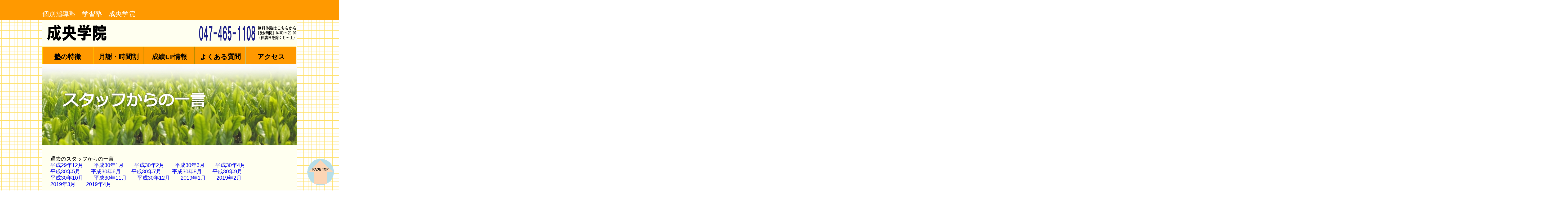

--- FILE ---
content_type: text/html
request_url: https://seiohgakuin.com/staff/1905_index.html
body_size: 2885
content:
<!DOCTYPE html>
<HTML lang="ja">
<HEAD>
<meta charset="Shift_JIS">
<TITLE>スタッフから一言｜船橋市の個別指導塾・学習塾 成央学院</TITLE>
<link rel="shortcut icon" href="favicon.ico" type="image/vnd.microsoft.ico">
<link rel="apple-touch-icon" href="touch.icon.png">
<link rel="stylesheet" href="../css/style01.css">
<script src="http://ajax.googleapis.com/ajax/libs/jquery/1.9.1/jquery.min.js"></script>
<script type="text/javascript">
$(function(){
	 var topBtn = $('#to-top');    
    topBtn.hide();
    //スクロールが100に達したらボタン表示
    $(window).scroll(function () {
        if ($(this).scrollTop() >100) {
            topBtn.fadeIn();
        } else {
            topBtn.fadeOut();
        }
    });
	
	$('a[href^=#]').click(function(){
		var speed = 300;
		var href= $(this).attr("href");
		var target = $(href == "#" || href == "" ? 'html' : href);
		var position = target.offset().top;
		$("html, body").animate({scrollTop:position}, speed, "swing");
		return false;
	});
});

</script>
</head>

<body id="top">
<div id="container">

<div id="header">
<h1>個別指導塾　学習塾　成央学院</h1>

<div class="logo">
<a href="../index.html"><img src="../image/rogo_title01.png" alt="成央学院"></a>
</div>

<div class="infonumber">
<a href="tel:0474651108"><img src="../image/rogo_tel01-1.png" alt="無料体験教室はこちら"></a>
</div>

<div id="menu">

<ul>
	<li><a href="../about/index.html">塾の特徴</a></li>
	<li><a href="../system/index.html">月謝・時間割</a></li>
	<li><a href="../achievements/index.html">成績UP情報</a></li>
	<li><a href="../question/index.html">よくある質問</a></li>
	<li><a href="../access/index.html">アクセス</a></li>
</ul>

</div><!-- /#menu -->

</div><!-- /#header -->



<h1><img src="../image/staff_rogo01.png" alt="スタッフから一言" width="961"></h1>


<div id="content">

<div id="jukucho">
過去のスタッフからの一言<br>
<a href="2912_index.html">平成29年12月</a>　　<a href="3001_index.html">平成30年1月</a>　　<a href="3002_index.html">平成30年2月</a>　　<a href="3003_index.html">平成30年3月</a>　　<a href="3004_index.html">平成30年4月</a><br>
<a href="3005_index.html">平成30年5月</a>　　<a href="3006_index.html">平成30年6月</a>　　<a href="3007_index.html">平成30年7月</a>　　<a href="3008_index.html">平成30年8月</a>　　<a href="3009_index.html">平成30年9月</a><br>
<a href="3010_index.html">平成30年10月</a>　　<a href="3011_index.html">平成30年11月</a>　　<a href="3012_index.html">平成30年12月</a>　　<a href="1901_index.html">2019年1月</a>　　<a href="1902_index.html">2019年2月</a><br>
<a href="1903_index.html">2019年3月</a>　　<a href="1904_index.html">2019年4月</a><br>
<br>
<br>

<p id="jukucho1"> 
令和元年5月24日（金）<br>
高校生担当の松橋です。<br>
<br>
ちょうど今、私立中学校、また多くの3学期制の高校で中間テストが行われています。<br>
新学年として初めての定期試験ですので、皆さん気合を入れて頑張ったと思います。<br>
ただ、通知表に最も大切なのは7月に行われる期末テストです。<br>
今回の中間テストで、出来が良いとついつい気持ちも緩み、期末テストで成績を下げてしまいます。（実際、私も学生の時にそんな失敗をずいぶんしてしまいました。）<br>
逆に中間テストで、どんな出題傾向かわからず、イマイチの結果だったときは、期末テストで対策をとることができ、結果として1学期の成績表もよい結果でした。<br>
繰り返しになりますが、最も大切なのは次の期末テストです。<br>
<br>
中間テストが終わったばかりですが、期末テストに向け、しっかり準備していきましょう。<br>
<br>
</p>



<p id="jukucho1"> 
令和元年5月15日（水）<br>
こんにちは　小中学生　担当の知名です。<br>
新しい時代が幕開けしましたね。今から30年前に当時官房長官だった小渕氏が『平成』と書かれた書を掲げ『新しい元号は平成であります』と発表した時、私は「新しい時代が来た」と妙にワクワクした気持ちになりました。あれから30年、この平成の時代の自分自身を振り返ると「有意義」だった事も「もうちょっとやることがあったのでは?」と反省する事もたくさんあります。30年はいろいろな事があったにも関わらず、あっという間に過ぎ去ってしまいました。<br>
先月一日、菅官房長官があの時と同じように「令和」と書かれた書を掲げ、また同じように『新しい時代は令和であります』と発表した時、新しい時代だったはずの平成が過去の時代になってしまったことを実感し、寂しい気がしました。<br>
皆さんは30年と言う時間はすごく長い年月と感じている事と思いますが、月日は本当にすごいスピードで流れて行きます。皆さんには後悔が少しでも少なくなるように日々を大切に過ごして欲しいと思います。<br>
いよいよ新しい時代です。あなたたちの時代でもあります。大きくても小さくても良いので何かしら自分の目標や夢を見つけて努力して行ってください。応援しています。<br>
<br>
</p>



<p id="jukucho1"> 
令和元年5月9日（木）<br>
こんにちは。中学生担当の加藤です。<br>
元号が変わり新しい時代がはじまってGWも終わりましたね。<br>
<br>
令和第1回の「スタッフからひと言」を書かせていただき光栄に思うと同時に責任感のようなものも感じております。<br>
みなさんは令和になってから何かはじめたことはありますか？<br>
僕は本を読むことを少しずつですがはじめました。<br>
今までを振り返ってみるとなんらかの理由で「読みなさい」と言われた時などに読んでいて自分から「読もう」とおもって読んだことはほとんどなかったです。<br>
しかし電車に乗っていて広告にあった本の題名だけを見て面白そうだなと思い、本を買ってみました。<br>
今まで読んできた(読まされる)本にくらべ自分で選んだ(読もうと決めた)本の方が内容も伝わってきてとても読みやすかったなと思いました。<br>
勉強もやらされるより自分から進んでやったほうが身につくのが早いです！<br>
皆さんも時代が変わったこの機会に是非、小さなきっかけからでもいいので自分から進んでやってみたい新しい事に挑戦してみてはどうでしょうか？<br>
<br>
</p>




</div><!-- jukucho -->

<div id="footer">
<p><small>copyright 2019 SEIOU GAKUIN All Rights Reserved.</small></p>
</div><!-- /#footer -->


<p id="to-top"><a href="#top">トップに戻る</a></p>

</div><!-- #content -->
</div><!-- #body -->
</body>
</html>


--- FILE ---
content_type: text/css
request_url: https://seiohgakuin.com/css/style01.css
body_size: 2454
content:
@charset "Shift_JIS";
/* CSS Document */

/* reset */
html, body, div, h1, h2, h3, p, ul, li {
	margin: 0;
	padding: 0;
	line-height: 1.0;
	font-family:
	"Hiragino Kaku Gothic ProN",
	Meiryo,
	sans-serif;
	}
ul {
	list-style: none;
	}
a {
	text-decoration: none;
	}
img {
	border: none;
	vertical-align: bottom;
	}

/*body*/
body{
	background-image: url(../image/bg011_03.gif);
	background-repeat: repeat;
	}
	
h2{
	color: #385804;
	font-size: 24px;
	background-repeat: repeat-x;
	}

/* layout */
#container {
	width: 960px;
	background: #fffff0;
	margin: 0 auto;
	}

/* header */
#header h1 {
	padding: 40px 0 10px 20px;
	font-size: 25px;
	font-weight: normal;
	background: #ff9900;
	color: #FFF;
	margin-left: -500%;
	margin-right: -500%;
	padding-left: 500%;
	padding-right: 500%;
	}

.logo {
	float: left;
	display: block;
	margin-top: 15px;
	margin-left: 15px;
	margin-bottom: 20px;
	}
.logo img {
	width: auto;
	float: left;
	}
.infonumber {
	float: right;
	margin-top: 15px;
	}



/* menu */
#menu {
	width:2000px;
	overflow: hidden;
	}


#menu ul, #menu li{
	margin:0;
	padding:0;
	list-style:none;
}

#menu li{
	float:left;
	background-color: #ff9900;
	border: 1px outset #ffcc00;
	margin-right:1px;
}


#menu a, #menu a:link, #menu a:visited{
	text-decoration: none;
	color: #000;
	font-family: 'Meiryo';
	font-size: 25px;
	background-color: transparent;
	width: 189px;
	height: 15px;
	font-weight: bold;	
	text-align: center;
	padding: 25px 0;
	display: block;
}
#menu a:hover{
	color: #f0e68c;
	font-family: 'Meiryo';
	background-color: #b0c4de;
	top: 1px;
	font-weight: bold;
	top: 1px;
	border-bottom: 2px solid #fff;
	top: -2px;
}


#content{
	}	


#content span{
	font-size: 24px;
	font-weight: bold;
	line-height: 1.2;
	color: red;
	}

#pamphlet{
	padding: 25px 0;
	margin: 30px 30px;
	font-size: 30px;
	line-height: 1.2;
	}	

#pamphlet span{
	font-size: 70px;
	font-weight: bold;
	color: blue;
	}

.pamphlet1{
	font-size: 30px;
	font-weight: bold;
	color: blue;
	}

.chk1 {
	border: 5px outset #0000cc;
	background-color:#99ffff;
	font-size: 30px;
	font-weight: bold;
	}


#about00{
	font-size: 30px;
	padding: 20px 30px;
	margin: 20px auto;
	line-height: 1.2;
	}


#about00 span {
	font-size: 40px;
	font-weight: bold;
	color: red;
	}


.about001 {
	text-align: center;
	font-size: 60px;
	font-weight: bold;
	color: red;
	line-height: 1.5;
	}


.about002 {
	text-align: center;
	font-size: 40px;
	font-weight: bold;
	color: blue;
	line-height: 1.5;
	}


.about003 {
	text-align: center;
	font-size: 40px;
	font-weight: bold;
	color: #008000;
	line-height: 1.5;
	}


.about004 {
	text-align: center;
	font-size: 30px;
	font-weight: bold;
	color: #00bfff;
	line-height: 1.5;
	}


.about005 {
	text-align: center;
	font-size: 40px;
	font-weight: bold;
	color: #00bfff;
	line-height: 1.5;
	}


.about006 {
	font-size: 30px;
	font-weight: bold;
	color: blue;
	}


.slider {
	width: 960px;
	margin: 0 auto;
	}
	
	
.point {
	text-align: center;
	font-family: 'Meiryo';
	margin-top: 50px;
	margin-bottom: 50px;
	}
	
.point2 {
	text-align: left;
	font-family: 'Meiryo';
	}


.point3 {
	font-size: 40px;
	text-align: left;
	font-family: 'Meiryo';
	font-weight: bold;
	color: #0f0;
	}
	
	
.centerbar1 {
	font-size: 36px;
	font-weight: bold;
	color: #0000FF;
	margin-bottom: 10px;
	}
	
.centerbar2 {
	font-size: 24px;
	font-weight: bold;
	line-height: 1.2;
	margin-bottom: 20px;
	margin-top: 20px;
	}
	
.centerbar2 span{
	font-size: 24px;
	font-weight: bold;
	line-height: 1.2;
	color: #f00;
	}	

	
.centerbar3 {
	font-size: 30px;
	font-weight: bold;
	color: #0000FF;
	margin-bottom: 10px;
	margin-top: 10px;
	line-height: 1.2;
	}
	

.centerbar4 {
	font-size: 24px;
	font-weight: bold;
	color: #006400;
	margin-bottom: 10px;
	margin-top: 10px;
	}

.centerbar5 {
	font-size: 30px;
	font-weight: bold;
	color: #ff4500;
	margin-top: 20px;
	margin-bottom: 20px;
	line-height: 1.5;
	}

.centerbar6 {
	font-size: 36px;
	font-weight: bold;
	margin-bottom: 10px;
	margin-top: 20px;
	line-height: 1.2;
	}

.centerbar7 {
	font-size: 24px;
	line-height: 1.5;
	margin-bottom: 30px;
	margin-top: 20px;
	}


#seiseki {
	font-size: 20px;
	padding: 20px 30px;
	margin: 20px auto;
	line-height: 1.2;
	}

#goukaku {
	font-size: 20px;
	padding: 20px 30px;
	margin: 20px auto;
	line-height: 1.2;
	}

.goukaku1{
	font-size: 50px;
	line-height: 1.5;
	font-weight: bold;
	}

.goukaku2{
	font-size: 40px;
	font-weight: bold;
	line-height: 1.5;
	color: #00f;
	}

.goukaku3{
	font-size: 50px;
	font-weight: bold;
	line-height: 1.5;
	}

	
#about {
	font-size: 20px;
	padding: 30px 30px;
	margin: 30px auto;
	margin-top: 30px;
	margin-bottom: 30px;
	line-height: 1.5;
	}

#about span {
	font-weight: bold;
	color: red;
	}


.about1 {
	font-weight: bold;
	color: #ed6d35;
	}



.aboutus {
	margin-top: 30px;
	margin-bottom: 30px;
	color: blue;
	line-height: 1.5;
	}

#image1{
	float: right;
	margin-right: 50px;
	margin-bottom: 30px;
	}
	
#image2{
	float: left;
	margin-right: 30px;
	margin-bottom: 30px;
	}

#image3{
	margin-left: 60px;
	margin-bottom: 30px;
	}

#image4{
	float: right;
	margin-left: 30px;
	margin-bottom: 30px;
	}


.aboutus strong {
	font-size: 19px;
	line-height: 1.5;
	}


#seasonlecture {
	font-size: 25px;
	padding: 20px 30px;
	margin: 20px auto;
	line-height: 1.2;
	}

#seasonlecture span {
	font-weight: bold;
	color: #f00;
	}


#seasonlecture1 {
	font-size: 25px;
	padding: 10px 20px;
	margin: 10px auto;
	line-height: 1.4;
	border: solid 2px #284D89;
	border-radius: 5px;
	overflow: hidden;
	}

#seasonlecture1 span {
	font-weight: bold;
	color: #00f;
	}

#seasonlecture2 {
	text-align: center;
	font-size: 20px;
	padding: 20px 30px;
	margin: 20px auto;
	line-height: 1.2;
	}


#lecture1 {
	text-align: center;
	font-size: 35px;
	padding: 10px 20px;
	margin: 10px auto;
	line-height: 1.2;
	color: #008000;
	border: solid 2px #284D89;
	border-radius: 5px;
	}


#jukucho {
	font-size: 20px;
	padding: 20px 30px;
	margin: 20px auto;
	line-height: 1.2;
	}

#jukucho span {
	font-weight: bold;
	color: #f00;
	}


#jukucho1 {
	font-size: 25px;
	padding: 10px 20px;
	margin: 10px auto;
	line-height: 1.4;
	border: solid 2px #284D89;
	border-radius: 5px;
	overflow: hidden;
	}

#jukucho1 span {
	font-weight: bold;
	color: #f00;
	}


#taikenki1 {
	font-size: 25px;
	padding: 10px 20px;
	margin: 10px auto;
	line-height: 1.4;
	border: solid 2px #284D89;
	border-radius: 5px;
	overflow: hidden;
	background-color: #fff0f5;
	}
	

#jukusei {
	font-size: 20px;
	padding: 20px 30px;
	margin: 20px auto;
	line-height: 1.2;
	
	}

#jukusei span {
	font-weight: bold;
	color: #f00;
	}

#jukusei1 {
	font-size: 25px;
	padding: 10px 20px;
	margin: 10px auto;
	line-height: 1.4;
	border: solid 2px #284D89;
	border-radius: 5px;
	overflow: hidden;
	}

#jukusei1 span {
	font-weight: bold;
	color: #00f;
	}



#what1 {
	font-size: 25px;
	padding: 20px 30px;
	margin: 50px auto;
	line-height: 1.4;
	border: solid 3px #ffa500;
	border-radius: 10px;
	overflow: hidden;
	}


#jukuchoaisatsu1{
	}	

#jukuchoaisatsu1 span{
	font-size: 35px;
	font-weight: bold;
	line-height: 1.5;
	}


#jukuchoaisatsu{
	font-size: 30px;
	font-family: ＭＳ Ｐ明朝,ＭＳ 明朝;
	padding: 10px 20px;
	margin: 10px auto;
	line-height: 1.5;
	overflow: hidden;
	}


.date {
	text-align: right;
	line-height: 1.5;
	}  /* ←右寄せ */




#lectureclass {
	text-align: center;
	margin-bottom: 30px;
	font-size: 30px;
	font-weight: bold;
	}


#lectureclass a:hover img {
opacity: 0.7;
filter: alpha(opacity=70);
-ms-filter: "alpha(opacity=70)";
}


#question {
	font-size: 25px;
	padding: 20px 30px;
	margin: 20px;
	line-height: 1.5;
	}

#question span{
	font-size: 20px;
	color: #f00;
	line-height: 1.2;
	}

.answer{
	font-size: 20px;
	padding: 5px 10px;
	margin: 5px;
	line-height: 1.2;
	}
	



/* bannermenu */
#bannermenu {
	width: 960px;
	margin-top: 30px;
	background-color: #f00;
	}
	
#bannermenu li {
	float: left;
	}
#bannermenu li a {
	margin: 10px 11px;
	margin-left: 13px;
	}
#bannermenu a:hover img {
opacity: 0.7;
filter: alpha(opacity=70);
-ms-filter: "alpha(opacity=70)";
}
	


.left {
	float: left;
	width: 250px;
	height: 170px;
	margin-left: 10px;
	margin-top: 20px;
	}

.right img {
	float: right;
	margin-right: 20px;
	margin-top: 10px;
	}
.schoolfees {
width: 400px;
height: 175px;
text-align: center;
font-size: 18px;
padding: 10px 10px;
margin: 20px auto;
line-height: 1.2;
border: solid 3px #284D89;
border-radius: 5px;
	}
.schoolfees span.red {
	color: #D04255;
	font-weight: bold;
	}
	
.schoolfees span.blue {
	color: #284D98;
	font-weight: bold;
	}
	
	
.bannermenu2 {
	width: 960px;
	margin-top: 30px;
}
	


	
#bannermenu li {
	float: left;
	}
#bannermenu li a {
	margin: 10px 11px;
	margin-left: 13px;
	}
	
	
	
#bannerwrap {
	width: 960px;
	height: 135px;
	margin-top: 30px;
	margin-bottom: 20px;
	
	}
h3.kanken {
	float: left;
	margin: 15px 15px 0 15px;
	}
h3.eiken {
	float: left;
	margin: 18px 15px 0 0;
	}
h3.suuken {
	float: left;
	margin-top: 22px;
	margin-right: 20px;
	}
h2.born {
	height: 135px;
	float: left;
	margin-left: 15px;
	}
h2.born a:hover img {
opacity: 0.7;
filter: alpha(opacity=70);
-ms-filter: "alpha(opacity=70)";
}


table {
}

th {
	padding: 1em;
	text-align: center;
	}
th.sat {
	background-color: #E3F3F7;
	}
td {
	padding: 0.7em;
	text-align: center;
	}
td.no{
	background-color: #ee82ee;
	}


#wrapper {
	width: 960px;
	height: 500px;
	margin-top: 30px;
	margin-bottom: 70px;
	}
.ggcalendar {
	float: left;
	margin-left: 10px;
	margin-right: 10px;
	}
.twitter {
	width: 330px;
	height: 500px;
	float: left;
	}



/* MAP */
#map {
	width: 960px;
	margin-bottom: 50px;
	overflow: hidden;
	}

#map img {
	float: left;
	margin-right: 30px;
	margin-bottom: 50px;
	padding-left: 15px;
	}

.ggmap {
	float: left;
	margin: 0 15px 30px 15px;
	padding-right: 15px;
	padding-left: 15px;
	}

.narashinoaddress {
	margin-top: 60px;
	padding-right: 15px;
	padding-left: 15px;
	line-height: 1.2;
	}

.maebaraaddress {
	margin-top: 70px;
	padding-right: 15px;
	padding-left: 15px;
	line-height: 1.2;
	}
	
	
div.box {
width:100%; /* 横幅 */
height:200px; /* 縦幅 */
overflow:auto;
background-color:#FFF; /* 背景色 */
border:1px #F0F0F0 dashed; /* 枠 */
font-size:80%; /* 文字サイズ */
color:#000000; /* 文字色 */
}
div.box p {
margin:1em 20px; /* 行間 */
}

div.box2 {
width:100%; /* 横幅 */
height:200px; /* 縦幅 */
overflow:auto;
background-color:#FFF; /* 背景色 */
border:1px #F0F0F0 dashed; /* 枠 */
font-size:90%; /* 文字サイズ */
color:#000000; /* 文字色 */
}
div.box2 p {
margin:1em 20px; /* 行間 */
}
	
	
	
#to-top {
	position: fixed;
	bottom: 20px;
	right: 20px;
	background: url(../image/page_top.png);
	}
#to-top a {
	display: block;
	width: 100px;
	height: 100px;
	/*text-indent: -9999px;*/
	text-indent: 100%;
	white-space: nowrap;
	overflow: hidden;
	}



/* 横スクロールを隠す記述 */

html {
	overflow: auto;
}
 
body {
	overflow: hidden;
}






#footer {
	font-size: 25px;
	clear: both;
	padding: 20px 0 10px 20px;
	height:100px;
	line-height: 1em;
	text-align: center;
	font-weight: normal;
	background: #FAAC58;
	color: #FFF;
	margin-left: -500%;
	margin-right: -500%;
	padding-left: 500%;
	padding-right: 500%;
	}



